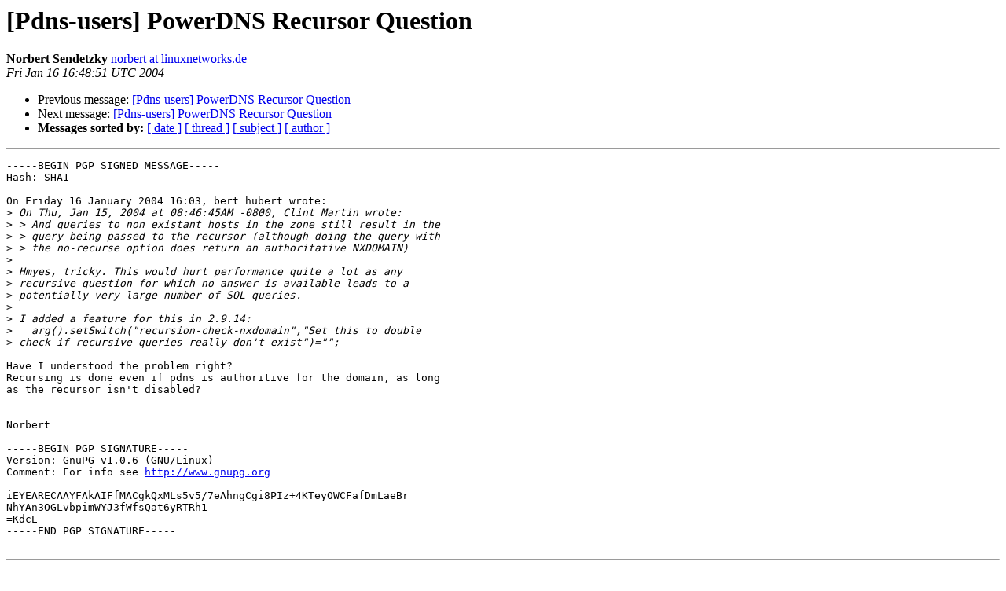

--- FILE ---
content_type: text/html
request_url: https://mailman.powerdns.com/pipermail/pdns-users/2004-January/013136.html
body_size: 3713
content:
<!DOCTYPE HTML PUBLIC "-//W3C//DTD HTML 4.01 Transitional//EN">
<HTML>
 <HEAD>
   <TITLE> [Pdns-users] PowerDNS Recursor Question
   </TITLE>
   <LINK REL="Index" HREF="index.html" >
   <LINK REL="made" HREF="mailto:pdns-users%40mailman.powerdns.com?Subject=Re%3A%20%5BPdns-users%5D%20PowerDNS%20Recursor%20Question&In-Reply-To=%3C200401161748.53458.norbert%40linuxnetworks.de%3E">
   <META NAME="robots" CONTENT="index,nofollow">
   <style type="text/css">
       pre {
           white-space: pre-wrap;       /* css-2.1, curent FF, Opera, Safari */
           }
   </style>
   <META http-equiv="Content-Type" content="text/html; charset=utf-8">
   <LINK REL="Previous"  HREF="013131.html">
   <LINK REL="Next"  HREF="013138.html">
 </HEAD>
 <BODY BGCOLOR="#ffffff">
   <H1>[Pdns-users] PowerDNS Recursor Question</H1>
    <B>Norbert Sendetzky</B> 
    <A HREF="mailto:pdns-users%40mailman.powerdns.com?Subject=Re%3A%20%5BPdns-users%5D%20PowerDNS%20Recursor%20Question&In-Reply-To=%3C200401161748.53458.norbert%40linuxnetworks.de%3E"
       TITLE="[Pdns-users] PowerDNS Recursor Question">norbert at linuxnetworks.de
       </A><BR>
    <I>Fri Jan 16 16:48:51 UTC 2004</I>
    <P><UL>
        <LI>Previous message: <A HREF="013131.html">[Pdns-users] PowerDNS Recursor Question
</A></li>
        <LI>Next message: <A HREF="013138.html">[Pdns-users] PowerDNS Recursor Question
</A></li>
         <LI> <B>Messages sorted by:</B> 
              <a href="date.html#13136">[ date ]</a>
              <a href="thread.html#13136">[ thread ]</a>
              <a href="subject.html#13136">[ subject ]</a>
              <a href="author.html#13136">[ author ]</a>
         </LI>
       </UL>
    <HR>  
<!--beginarticle-->
<PRE>-----BEGIN PGP SIGNED MESSAGE-----
Hash: SHA1

On Friday 16 January 2004 16:03, bert hubert wrote:
&gt;<i> On Thu, Jan 15, 2004 at 08:46:45AM -0800, Clint Martin wrote:
</I>&gt;<i> &gt; And queries to non existant hosts in the zone still result in the
</I>&gt;<i> &gt; query being passed to the recursor (although doing the query with
</I>&gt;<i> &gt; the no-recurse option does return an authoritative NXDOMAIN)
</I>&gt;<i>
</I>&gt;<i> Hmyes, tricky. This would hurt performance quite a lot as any
</I>&gt;<i> recursive question for which no answer is available leads to a
</I>&gt;<i> potentially very large number of SQL queries.
</I>&gt;<i>
</I>&gt;<i> I added a feature for this in 2.9.14:
</I>&gt;<i>   arg().setSwitch(&quot;recursion-check-nxdomain&quot;,&quot;Set this to double
</I>&gt;<i> check if recursive queries really don't exist&quot;)=&quot;&quot;;
</I>
Have I understood the problem right?
Recursing is done even if pdns is authoritive for the domain, as long 
as the recursor isn't disabled?


Norbert

-----BEGIN PGP SIGNATURE-----
Version: GnuPG v1.0.6 (GNU/Linux)
Comment: For info see <A HREF="http://www.gnupg.org">http://www.gnupg.org</A>

iEYEARECAAYFAkAIFfMACgkQxMLs5v5/7eAhngCgi8PIz+4KTeyOWCFafDmLaeBr
NhYAn3OGLvbpimWYJ3fWfsQat6yRTRh1
=KdcE
-----END PGP SIGNATURE-----

</PRE>

<!--endarticle-->
    <HR>
    <P><UL>
        <!--threads-->
	<LI>Previous message: <A HREF="013131.html">[Pdns-users] PowerDNS Recursor Question
</A></li>
	<LI>Next message: <A HREF="013138.html">[Pdns-users] PowerDNS Recursor Question
</A></li>
         <LI> <B>Messages sorted by:</B> 
              <a href="date.html#13136">[ date ]</a>
              <a href="thread.html#13136">[ thread ]</a>
              <a href="subject.html#13136">[ subject ]</a>
              <a href="author.html#13136">[ author ]</a>
         </LI>
       </UL>

<hr>
<a href="http://mailman.powerdns.com/mailman/listinfo/pdns-users">More information about the Pdns-users
mailing list</a><br>
</body></html>
